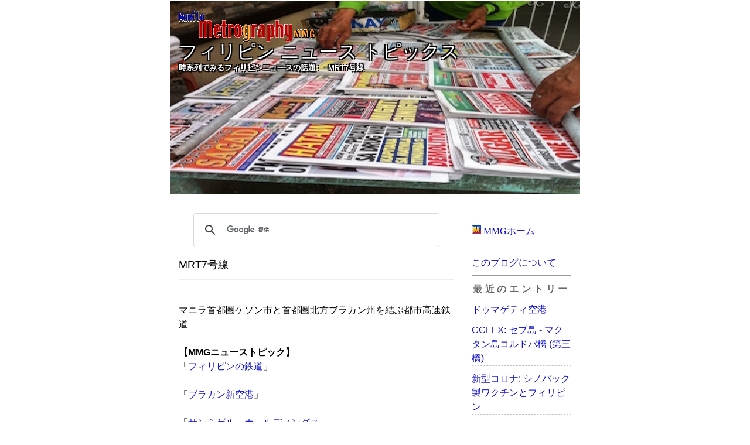

--- FILE ---
content_type: text/html
request_url: http://www.metrography.net/news_archive03/archives/2018_8_25_414.html
body_size: 57938
content:
<!DOCTYPE html PUBLIC "-//W3C//DTD XHTML 1.0 Transitional//EN" "http://www.w3.org/TR/xhtml1/DTD/xhtml1-transitional.dtd">

<html xmlns="http://www.w3.org/1999/xhtml" lang="ja" xml:lang="ja">

<head>
<!-- Google tag (gtag.js) -->
<script async src="https://www.googletagmanager.com/gtag/js?id=UA-46285472-1"></script>
<script>
  window.dataLayer = window.dataLayer || [];
  function gtag(){dataLayer.push(arguments);}
  gtag('js', new Date());

  gtag('config', 'UA-46285472-1');
</script>
<script async src="https://pagead2.googlesyndication.com/pagead/js/adsbygoogle.js"></script>
<script>
     (adsbygoogle = window.adsbygoogle || []).push({
          google_ad_client: "ca-pub-0399181726908505",
          enable_page_level_ads: true
     });
</script>

<script async src="https://fundingchoicesmessages.google.com/i/pub-0399181726908505?ers=1" nonce="bzXHNk6s9ZAQA6ChoJa1ug"></script><script nonce="bzXHNk6s9ZAQA6ChoJa1ug">(function() {function signalGooglefcPresent() {if (!window.frames['googlefcPresent']) {if (document.body) {const iframe = document.createElement('iframe'); iframe.style = 'width: 0; height: 0; border: none; z-index: -1000; left: -1000px; top: -1000px;'; iframe.style.display = 'none'; iframe.name = 'googlefcPresent'; document.body.appendChild(iframe);} else {setTimeout(signalGooglefcPresent, 0);}}}signalGooglefcPresent();})();</script>

<script>(function(){'use strict';function aa(a){var b=0;return function(){return b<a.length?{done:!1,value:a[b++]}:{done:!0}}}var ba="function"==typeof Object.defineProperties?Object.defineProperty:function(a,b,c){if(a==Array.prototype||a==Object.prototype)return a;a[b]=c.value;return a};
function ea(a){a=["object"==typeof globalThis&&globalThis,a,"object"==typeof window&&window,"object"==typeof self&&self,"object"==typeof global&&global];for(var b=0;b<a.length;++b){var c=a[b];if(c&&c.Math==Math)return c}throw Error("Cannot find global object");}var fa=ea(this);function ha(a,b){if(b)a:{var c=fa;a=a.split(".");for(var d=0;d<a.length-1;d++){var e=a[d];if(!(e in c))break a;c=c[e]}a=a[a.length-1];d=c[a];b=b(d);b!=d&&null!=b&&ba(c,a,{configurable:!0,writable:!0,value:b})}}
var ia="function"==typeof Object.create?Object.create:function(a){function b(){}b.prototype=a;return new b},l;if("function"==typeof Object.setPrototypeOf)l=Object.setPrototypeOf;else{var m;a:{var ja={a:!0},ka={};try{ka.__proto__=ja;m=ka.a;break a}catch(a){}m=!1}l=m?function(a,b){a.__proto__=b;if(a.__proto__!==b)throw new TypeError(a+" is not extensible");return a}:null}var la=l;
function n(a,b){a.prototype=ia(b.prototype);a.prototype.constructor=a;if(la)la(a,b);else for(var c in b)if("prototype"!=c)if(Object.defineProperties){var d=Object.getOwnPropertyDescriptor(b,c);d&&Object.defineProperty(a,c,d)}else a[c]=b[c];a.A=b.prototype}function ma(){for(var a=Number(this),b=[],c=a;c<arguments.length;c++)b[c-a]=arguments[c];return b}
var na="function"==typeof Object.assign?Object.assign:function(a,b){for(var c=1;c<arguments.length;c++){var d=arguments[c];if(d)for(var e in d)Object.prototype.hasOwnProperty.call(d,e)&&(a[e]=d[e])}return a};ha("Object.assign",function(a){return a||na});/*

 Copyright The Closure Library Authors.
 SPDX-License-Identifier: Apache-2.0
*/
var p=this||self;function q(a){return a};var t,u;a:{for(var oa=["CLOSURE_FLAGS"],v=p,x=0;x<oa.length;x++)if(v=v[oa[x]],null==v){u=null;break a}u=v}var pa=u&&u[610401301];t=null!=pa?pa:!1;var z,qa=p.navigator;z=qa?qa.userAgentData||null:null;function A(a){return t?z?z.brands.some(function(b){return(b=b.brand)&&-1!=b.indexOf(a)}):!1:!1}function B(a){var b;a:{if(b=p.navigator)if(b=b.userAgent)break a;b=""}return-1!=b.indexOf(a)};function C(){return t?!!z&&0<z.brands.length:!1}function D(){return C()?A("Chromium"):(B("Chrome")||B("CriOS"))&&!(C()?0:B("Edge"))||B("Silk")};var ra=C()?!1:B("Trident")||B("MSIE");!B("Android")||D();D();B("Safari")&&(D()||(C()?0:B("Coast"))||(C()?0:B("Opera"))||(C()?0:B("Edge"))||(C()?A("Microsoft Edge"):B("Edg/"))||C()&&A("Opera"));var sa={},E=null;var ta="undefined"!==typeof Uint8Array,ua=!ra&&"function"===typeof btoa;var F="function"===typeof Symbol&&"symbol"===typeof Symbol()?Symbol():void 0,G=F?function(a,b){a[F]|=b}:function(a,b){void 0!==a.g?a.g|=b:Object.defineProperties(a,{g:{value:b,configurable:!0,writable:!0,enumerable:!1}})};function va(a){var b=H(a);1!==(b&1)&&(Object.isFrozen(a)&&(a=Array.prototype.slice.call(a)),I(a,b|1))}
var H=F?function(a){return a[F]|0}:function(a){return a.g|0},J=F?function(a){return a[F]}:function(a){return a.g},I=F?function(a,b){a[F]=b}:function(a,b){void 0!==a.g?a.g=b:Object.defineProperties(a,{g:{value:b,configurable:!0,writable:!0,enumerable:!1}})};function wa(){var a=[];G(a,1);return a}function xa(a,b){I(b,(a|0)&-99)}function K(a,b){I(b,(a|34)&-73)}function L(a){a=a>>11&1023;return 0===a?536870912:a};var M={};function N(a){return null!==a&&"object"===typeof a&&!Array.isArray(a)&&a.constructor===Object}var O,ya=[];I(ya,39);O=Object.freeze(ya);var P;function Q(a,b){P=b;a=new a(b);P=void 0;return a}
function R(a,b,c){null==a&&(a=P);P=void 0;if(null==a){var d=96;c?(a=[c],d|=512):a=[];b&&(d=d&-2095105|(b&1023)<<11)}else{if(!Array.isArray(a))throw Error();d=H(a);if(d&64)return a;d|=64;if(c&&(d|=512,c!==a[0]))throw Error();a:{c=a;var e=c.length;if(e){var f=e-1,g=c[f];if(N(g)){d|=256;b=(d>>9&1)-1;e=f-b;1024<=e&&(za(c,b,g),e=1023);d=d&-2095105|(e&1023)<<11;break a}}b&&(g=(d>>9&1)-1,b=Math.max(b,e-g),1024<b&&(za(c,g,{}),d|=256,b=1023),d=d&-2095105|(b&1023)<<11)}}I(a,d);return a}
function za(a,b,c){for(var d=1023+b,e=a.length,f=d;f<e;f++){var g=a[f];null!=g&&g!==c&&(c[f-b]=g)}a.length=d+1;a[d]=c};function Aa(a){switch(typeof a){case "number":return isFinite(a)?a:String(a);case "boolean":return a?1:0;case "object":if(a&&!Array.isArray(a)&&ta&&null!=a&&a instanceof Uint8Array){if(ua){for(var b="",c=0,d=a.length-10240;c<d;)b+=String.fromCharCode.apply(null,a.subarray(c,c+=10240));b+=String.fromCharCode.apply(null,c?a.subarray(c):a);a=btoa(b)}else{void 0===b&&(b=0);if(!E){E={};c="ABCDEFGHIJKLMNOPQRSTUVWXYZabcdefghijklmnopqrstuvwxyz0123456789".split("");d=["+/=","+/","-_=","-_.","-_"];for(var e=
0;5>e;e++){var f=c.concat(d[e].split(""));sa[e]=f;for(var g=0;g<f.length;g++){var h=f[g];void 0===E[h]&&(E[h]=g)}}}b=sa[b];c=Array(Math.floor(a.length/3));d=b[64]||"";for(e=f=0;f<a.length-2;f+=3){var k=a[f],w=a[f+1];h=a[f+2];g=b[k>>2];k=b[(k&3)<<4|w>>4];w=b[(w&15)<<2|h>>6];h=b[h&63];c[e++]=g+k+w+h}g=0;h=d;switch(a.length-f){case 2:g=a[f+1],h=b[(g&15)<<2]||d;case 1:a=a[f],c[e]=b[a>>2]+b[(a&3)<<4|g>>4]+h+d}a=c.join("")}return a}}return a};function Ba(a,b,c){a=Array.prototype.slice.call(a);var d=a.length,e=b&256?a[d-1]:void 0;d+=e?-1:0;for(b=b&512?1:0;b<d;b++)a[b]=c(a[b]);if(e){b=a[b]={};for(var f in e)Object.prototype.hasOwnProperty.call(e,f)&&(b[f]=c(e[f]))}return a}function Da(a,b,c,d,e,f){if(null!=a){if(Array.isArray(a))a=e&&0==a.length&&H(a)&1?void 0:f&&H(a)&2?a:Ea(a,b,c,void 0!==d,e,f);else if(N(a)){var g={},h;for(h in a)Object.prototype.hasOwnProperty.call(a,h)&&(g[h]=Da(a[h],b,c,d,e,f));a=g}else a=b(a,d);return a}}
function Ea(a,b,c,d,e,f){var g=d||c?H(a):0;d=d?!!(g&32):void 0;a=Array.prototype.slice.call(a);for(var h=0;h<a.length;h++)a[h]=Da(a[h],b,c,d,e,f);c&&c(g,a);return a}function Fa(a){return a.s===M?a.toJSON():Aa(a)};function Ga(a,b,c){c=void 0===c?K:c;if(null!=a){if(ta&&a instanceof Uint8Array)return b?a:new Uint8Array(a);if(Array.isArray(a)){var d=H(a);if(d&2)return a;if(b&&!(d&64)&&(d&32||0===d))return I(a,d|34),a;a=Ea(a,Ga,d&4?K:c,!0,!1,!0);b=H(a);b&4&&b&2&&Object.freeze(a);return a}a.s===M&&(b=a.h,c=J(b),a=c&2?a:Q(a.constructor,Ha(b,c,!0)));return a}}function Ha(a,b,c){var d=c||b&2?K:xa,e=!!(b&32);a=Ba(a,b,function(f){return Ga(f,e,d)});G(a,32|(c?2:0));return a};function Ia(a,b){a=a.h;return Ja(a,J(a),b)}function Ja(a,b,c,d){if(-1===c)return null;if(c>=L(b)){if(b&256)return a[a.length-1][c]}else{var e=a.length;if(d&&b&256&&(d=a[e-1][c],null!=d))return d;b=c+((b>>9&1)-1);if(b<e)return a[b]}}function Ka(a,b,c,d,e){var f=L(b);if(c>=f||e){e=b;if(b&256)f=a[a.length-1];else{if(null==d)return;f=a[f+((b>>9&1)-1)]={};e|=256}f[c]=d;e&=-1025;e!==b&&I(a,e)}else a[c+((b>>9&1)-1)]=d,b&256&&(d=a[a.length-1],c in d&&delete d[c]),b&1024&&I(a,b&-1025)}
function La(a,b){var c=Ma;var d=void 0===d?!1:d;var e=a.h;var f=J(e),g=Ja(e,f,b,d);var h=!1;if(null==g||"object"!==typeof g||(h=Array.isArray(g))||g.s!==M)if(h){var k=h=H(g);0===k&&(k|=f&32);k|=f&2;k!==h&&I(g,k);c=new c(g)}else c=void 0;else c=g;c!==g&&null!=c&&Ka(e,f,b,c,d);e=c;if(null==e)return e;a=a.h;f=J(a);f&2||(g=e,c=g.h,h=J(c),g=h&2?Q(g.constructor,Ha(c,h,!1)):g,g!==e&&(e=g,Ka(a,f,b,e,d)));return e}function Na(a,b){a=Ia(a,b);return null==a||"string"===typeof a?a:void 0}
function Oa(a,b){a=Ia(a,b);return null!=a?a:0}function S(a,b){a=Na(a,b);return null!=a?a:""};function T(a,b,c){this.h=R(a,b,c)}T.prototype.toJSON=function(){var a=Ea(this.h,Fa,void 0,void 0,!1,!1);return Pa(this,a,!0)};T.prototype.s=M;T.prototype.toString=function(){return Pa(this,this.h,!1).toString()};
function Pa(a,b,c){var d=a.constructor.v,e=L(J(c?a.h:b)),f=!1;if(d){if(!c){b=Array.prototype.slice.call(b);var g;if(b.length&&N(g=b[b.length-1]))for(f=0;f<d.length;f++)if(d[f]>=e){Object.assign(b[b.length-1]={},g);break}f=!0}e=b;c=!c;g=J(a.h);a=L(g);g=(g>>9&1)-1;for(var h,k,w=0;w<d.length;w++)if(k=d[w],k<a){k+=g;var r=e[k];null==r?e[k]=c?O:wa():c&&r!==O&&va(r)}else h||(r=void 0,e.length&&N(r=e[e.length-1])?h=r:e.push(h={})),r=h[k],null==h[k]?h[k]=c?O:wa():c&&r!==O&&va(r)}d=b.length;if(!d)return b;
var Ca;if(N(h=b[d-1])){a:{var y=h;e={};c=!1;for(var ca in y)Object.prototype.hasOwnProperty.call(y,ca)&&(a=y[ca],Array.isArray(a)&&a!=a&&(c=!0),null!=a?e[ca]=a:c=!0);if(c){for(var rb in e){y=e;break a}y=null}}y!=h&&(Ca=!0);d--}for(;0<d;d--){h=b[d-1];if(null!=h)break;var cb=!0}if(!Ca&&!cb)return b;var da;f?da=b:da=Array.prototype.slice.call(b,0,d);b=da;f&&(b.length=d);y&&b.push(y);return b};function Qa(a){return function(b){if(null==b||""==b)b=new a;else{b=JSON.parse(b);if(!Array.isArray(b))throw Error(void 0);G(b,32);b=Q(a,b)}return b}};function Ra(a){this.h=R(a)}n(Ra,T);var Sa=Qa(Ra);var U;function V(a){this.g=a}V.prototype.toString=function(){return this.g+""};var Ta={};function Ua(){return Math.floor(2147483648*Math.random()).toString(36)+Math.abs(Math.floor(2147483648*Math.random())^Date.now()).toString(36)};function Va(a,b){b=String(b);"application/xhtml+xml"===a.contentType&&(b=b.toLowerCase());return a.createElement(b)}function Wa(a){this.g=a||p.document||document}Wa.prototype.appendChild=function(a,b){a.appendChild(b)};/*

 SPDX-License-Identifier: Apache-2.0
*/
function Xa(a,b){a.src=b instanceof V&&b.constructor===V?b.g:"type_error:TrustedResourceUrl";var c,d;(c=(b=null==(d=(c=(a.ownerDocument&&a.ownerDocument.defaultView||window).document).querySelector)?void 0:d.call(c,"script[nonce]"))?b.nonce||b.getAttribute("nonce")||"":"")&&a.setAttribute("nonce",c)};function Ya(a){a=void 0===a?document:a;return a.createElement("script")};function Za(a,b,c,d,e,f){try{var g=a.g,h=Ya(g);h.async=!0;Xa(h,b);g.head.appendChild(h);h.addEventListener("load",function(){e();d&&g.head.removeChild(h)});h.addEventListener("error",function(){0<c?Za(a,b,c-1,d,e,f):(d&&g.head.removeChild(h),f())})}catch(k){f()}};var $a=p.atob("aHR0cHM6Ly93d3cuZ3N0YXRpYy5jb20vaW1hZ2VzL2ljb25zL21hdGVyaWFsL3N5c3RlbS8xeC93YXJuaW5nX2FtYmVyXzI0ZHAucG5n"),ab=p.atob("WW91IGFyZSBzZWVpbmcgdGhpcyBtZXNzYWdlIGJlY2F1c2UgYWQgb3Igc2NyaXB0IGJsb2NraW5nIHNvZnR3YXJlIGlzIGludGVyZmVyaW5nIHdpdGggdGhpcyBwYWdlLg=="),bb=p.atob("RGlzYWJsZSBhbnkgYWQgb3Igc2NyaXB0IGJsb2NraW5nIHNvZnR3YXJlLCB0aGVuIHJlbG9hZCB0aGlzIHBhZ2Uu");function db(a,b,c){this.i=a;this.l=new Wa(this.i);this.g=null;this.j=[];this.m=!1;this.u=b;this.o=c}
function eb(a){if(a.i.body&&!a.m){var b=function(){fb(a);p.setTimeout(function(){return gb(a,3)},50)};Za(a.l,a.u,2,!0,function(){p[a.o]||b()},b);a.m=!0}}
function fb(a){for(var b=W(1,5),c=0;c<b;c++){var d=X(a);a.i.body.appendChild(d);a.j.push(d)}b=X(a);b.style.bottom="0";b.style.left="0";b.style.position="fixed";b.style.width=W(100,110).toString()+"%";b.style.zIndex=W(2147483544,2147483644).toString();b.style["background-color"]=hb(249,259,242,252,219,229);b.style["box-shadow"]="0 0 12px #888";b.style.color=hb(0,10,0,10,0,10);b.style.display="flex";b.style["justify-content"]="center";b.style["font-family"]="Roboto, Arial";c=X(a);c.style.width=W(80,
85).toString()+"%";c.style.maxWidth=W(750,775).toString()+"px";c.style.margin="24px";c.style.display="flex";c.style["align-items"]="flex-start";c.style["justify-content"]="center";d=Va(a.l.g,"IMG");d.className=Ua();d.src=$a;d.alt="Warning icon";d.style.height="24px";d.style.width="24px";d.style["padding-right"]="16px";var e=X(a),f=X(a);f.style["font-weight"]="bold";f.textContent=ab;var g=X(a);g.textContent=bb;Y(a,e,f);Y(a,e,g);Y(a,c,d);Y(a,c,e);Y(a,b,c);a.g=b;a.i.body.appendChild(a.g);b=W(1,5);for(c=
0;c<b;c++)d=X(a),a.i.body.appendChild(d),a.j.push(d)}function Y(a,b,c){for(var d=W(1,5),e=0;e<d;e++){var f=X(a);b.appendChild(f)}b.appendChild(c);c=W(1,5);for(d=0;d<c;d++)e=X(a),b.appendChild(e)}function W(a,b){return Math.floor(a+Math.random()*(b-a))}function hb(a,b,c,d,e,f){return"rgb("+W(Math.max(a,0),Math.min(b,255)).toString()+","+W(Math.max(c,0),Math.min(d,255)).toString()+","+W(Math.max(e,0),Math.min(f,255)).toString()+")"}function X(a){a=Va(a.l.g,"DIV");a.className=Ua();return a}
function gb(a,b){0>=b||null!=a.g&&0!=a.g.offsetHeight&&0!=a.g.offsetWidth||(ib(a),fb(a),p.setTimeout(function(){return gb(a,b-1)},50))}
function ib(a){var b=a.j;var c="undefined"!=typeof Symbol&&Symbol.iterator&&b[Symbol.iterator];if(c)b=c.call(b);else if("number"==typeof b.length)b={next:aa(b)};else throw Error(String(b)+" is not an iterable or ArrayLike");for(c=b.next();!c.done;c=b.next())(c=c.value)&&c.parentNode&&c.parentNode.removeChild(c);a.j=[];(b=a.g)&&b.parentNode&&b.parentNode.removeChild(b);a.g=null};function jb(a,b,c,d,e){function f(k){document.body?g(document.body):0<k?p.setTimeout(function(){f(k-1)},e):b()}function g(k){k.appendChild(h);p.setTimeout(function(){h?(0!==h.offsetHeight&&0!==h.offsetWidth?b():a(),h.parentNode&&h.parentNode.removeChild(h)):a()},d)}var h=kb(c);f(3)}function kb(a){var b=document.createElement("div");b.className=a;b.style.width="1px";b.style.height="1px";b.style.position="absolute";b.style.left="-10000px";b.style.top="-10000px";b.style.zIndex="-10000";return b};function Ma(a){this.h=R(a)}n(Ma,T);function lb(a){this.h=R(a)}n(lb,T);var mb=Qa(lb);function nb(a){a=Na(a,4)||"";if(void 0===U){var b=null;var c=p.trustedTypes;if(c&&c.createPolicy){try{b=c.createPolicy("goog#html",{createHTML:q,createScript:q,createScriptURL:q})}catch(d){p.console&&p.console.error(d.message)}U=b}else U=b}a=(b=U)?b.createScriptURL(a):a;return new V(a,Ta)};function ob(a,b){this.m=a;this.o=new Wa(a.document);this.g=b;this.j=S(this.g,1);this.u=nb(La(this.g,2));this.i=!1;b=nb(La(this.g,13));this.l=new db(a.document,b,S(this.g,12))}ob.prototype.start=function(){pb(this)};
function pb(a){qb(a);Za(a.o,a.u,3,!1,function(){a:{var b=a.j;var c=p.btoa(b);if(c=p[c]){try{var d=Sa(p.atob(c))}catch(e){b=!1;break a}b=b===Na(d,1)}else b=!1}b?Z(a,S(a.g,14)):(Z(a,S(a.g,8)),eb(a.l))},function(){jb(function(){Z(a,S(a.g,7));eb(a.l)},function(){return Z(a,S(a.g,6))},S(a.g,9),Oa(a.g,10),Oa(a.g,11))})}function Z(a,b){a.i||(a.i=!0,a=new a.m.XMLHttpRequest,a.open("GET",b,!0),a.send())}function qb(a){var b=p.btoa(a.j);a.m[b]&&Z(a,S(a.g,5))};(function(a,b){p[a]=function(){var c=ma.apply(0,arguments);p[a]=function(){};b.apply(null,c)}})("__h82AlnkH6D91__",function(a){"function"===typeof window.atob&&(new ob(window,mb(window.atob(a)))).start()});}).call(this);

window.__h82AlnkH6D91__("[base64]/[base64]/[base64]/[base64]");</script>

<meta name="viewport" content="width=device-width, initial-scale=1">
<meta name="format-detection" content="telephone=no">
<link media="only screen and (max-device-width:480px)" href="http://www.metrography.net/news_archive02/archives/smart.css" type="text/css" rel="stylesheet" />
<link media="screen and (min-device-width:481px)" href="http://www.metrography.net/news_archive02/archives/styles-main.css" type="text/css" rel="stylesheet" />
<!--[if IE]>
<link href="styles-main.css" type="text/css" rel="stylesheet" />
<![endif]-->

<link rel="shortcut icon" href="http://www.metrography.net/Images/MMG_favicon.GIF" type="image/gif">
<meta http-equiv="Content-Type" content="text/html; charset=Shift_JIS" />
<title>フィリピン ニュース トピックス MRT7号線</title>


<link rel="alternate" type="application/rss+xml" title="RSS 1.0" href="http://www.metrography.net/news_archive03/index.rdf" />
<div id="fb-root"></div>
<script>(function(d, s, id) {
  var js, fjs = d.getElementsByTagName(s)[0];
  if (d.getElementById(id)) return;
  js = d.createElement(s); js.id = id;
  js.src = "//connect.facebook.net/en_US/sdk.js#xfbml=1&version=v2.8";
  fjs.parentNode.insertBefore(js, fjs);
}(document, 'script', 'facebook-jssdk'));</script>
</head>

<body>



<!--ヘッダリスト部分-->
<div id="container">
<div id="banner">
<a href="http://www.metrography.net/"><img src="http://metrography.net/title_beta.gif" border="0"></a>
<br>
<h1>フィリピン ニュース トピックス</h1>
<h2>時系列でみるフィリピンニュースの話題:　 MRT7号線</h2>
</div>

<div id="center">
<div class="content">


<div>
<script>
  (function() {
    var cx = '004021924931820411246:6qhjq7gkxjs';
    var gcse = document.createElement('script');
    gcse.type = 'text/javascript';
    gcse.async = true;
    gcse.src = 'https://cse.google.com/cse.js?cx=' + cx;
    var s = document.getElementsByTagName('script')[0];
    s.parentNode.insertBefore(gcse, s);
  })();
</script>
<gcse:search></gcse:search>
</div>
<!--メイン部分-->
<!-- <h2>2018年8月25日</h2> -->
<h3 id="000414">MRT7号線</h3>
<hr>

<p><!--<br />.................................................<br />【MMGニューストピック】<br />「<a href="http://www.metrography.net/news_archive03/archives/2018_8_25_414.html" target="_blank">MRT7号線</a>」<br /><br />--><br />マニラ首都圏ケソン市と首都圏北方ブラカン州を結ぶ都市高速鉄道<br /><br /><strong>【MMGニューストピック】</strong><br />「<a href="http://www.metrography.net/news_archive02/archives/2019_9_9_435.html" target="_blank">フィリピンの鉄道</a>」 <br /><br />「<a href="http://www.metrography.net/news_archive03/archives/2018_9_3_224.html" target="_blank">ブラカン新空港</a>」<br /><br />「<a href="http://www.metrography.net/news_archive02/archives/2019_5_10_57.html" target="_blank">サンミゲル・ホールディングス</a>」<br /><hr><br /><strong>【ニュース見出し】</strong><br /><br /><a href="https://www.nna.jp/news/2804953" target="_blank">MRT7号線は27年までに部分開業、運輸省</a><br /><font color=045A0F>(NNA ASIA)</font> 2025/06/16<br /><hr><br />要訳: MRT7と3路線乗り入れの共通駅の運用開始は2027年までになる見込み: ディソン交通相<br /><a href="https://www.manila-shimbun.com/ja/category/english/news288697.html" target="_blank">MRT-7, common station operational by 2027: Dizon</a><br /><font color=045A0F>(まにら新聞)</font> 2025/06/04<br /><hr><br /><a href="https://www.nna.jp/news/2796047" target="_blank">共通駅建設の受注企業、契約解除に反発</a><br /><font color=045A0F>(NNA ASIA)</font> 2025/05/22<br />.................................................<br />【参考リンク】<br /><a href="https://bf-bcc.com/" target="_blank">BF Corporation</a><br /><br /><a href="https://www.fdsc.asia/" target="_blank">Foresight Development and Surveying Company</a><br /><hr><br /><a href="https://www.manila-shimbun.com/ja/category/economy/news287807.html" target="_blank">高架鉄道共通駅事業　運輸省が契約破棄</a><br /><font color=045A0F>(まにら新聞)</font> 2025/05/19<br />.................................................<br />【MMGニューストピック】<br />「<a href="http://www.metrography.net/news_archive03/archives/2019_8_16_172.html" target="_blank">LRT1号線</a>」<br /><br />「<a href="http://www.metrography.net/news_archive03/archives/2019_8_16_147.html" target="_blank">MRT3号線</a>」<br /><hr><br /><a href="https://www.nna.jp/news/2785954" target="_blank">MRT7号線、韓国鉄道公社と運営保守契約</a><br /><font color=045A0F>(NNA ASIA)</font> 2025/04/24<br />.................................................<br />【参考リンク】<br /><a href="https://info.korail.com/infojpn/index.do" target="_blank">韓国鉄道公社</a><br /><hr><br />要訳: MRT7は本年中にテスト走行、全面開業は2026年になる見込み: サンミゲルコープ<br /><a href="https://www.abs-cbn.com/news/business/2025/4/22/mrt-7-trains-to-be-tested-and-running-this-year-full-ops-eyed-in-2026-smc-chief-1723" target="_blank">MRT-7 trains to be tested and running this year, full ops eyed in 2026: SMC chief</a><br /><font color=045A0F>(ABS-CBN News)</font> 2025/04/22<br /><hr><br />要訳: 建設現場で倒壊したのはMRT7号線の橋脚ではなく足場: サンミゲルコープ<br /><a href="https://newsinfo.inquirer.net/2053402/smc-on-collapsed-scaffolding#" target="_blank">SMC: Scaffolding, not MRT-7 post collapsed in construction site</a><br /><font color=045A0F>(INQUIRER.NET)</font> 2025/04/16<br /><hr><br />要訳: 建設中のMRT7のコンクリート柱が崩壊　ヘレラ下院議員が議会調査を下院に提出<br /><a href="https://www.gmanetwork.com/news/topstories/nation/942803/house-inquiry-on-collapsed-mrt-7-post-eyed/story/" target="_blank">House inquiry on collapsed MRT-7 post eyed</a><br /><font color=045A0F>(GMA News)</font> 2025/04/15<br /><hr><br />要訳: 交通省とブラカン州のサン・ホセ・デル・モンテ地方政府は微調整後、MRT7事業における駅の設置場所で合意<br /><a href="https://pia.gov.ph/dotr-san-jose-del-monte-lgu-agree-on-new-location-for-mrt-7-station/" target="_blank">DOTr, San Jose Del Monte LGU agree on new location for MRT-7 station</a><br /><font color=045A0F>(PIA.gov.ph)</font> 2025/03/28<br />.................................................<br />【MMGニューストピック】<br />「<a href="http://www.metrography.net/news_archive04/archives/2021_3_17_113.html" target="_blank">ブラカン州 (Bulacan)</a>」<br /><hr><br />要訳: MRT-7の工事により3月15日から16日にかけてコモンウェルス・アベニューの一部通行止め<br /><a href="https://newsinfo.inquirer.net/2042634/portion-of-commonwealth-ave-to-be-closed-on-march-15-16#" target="_blank">Portion of Commonwealth Ave. to be closed on March 15-16</a><br /><font color=045A0F>(INQUIRER.NET)</font> 2025/03/10<br />.................................................<br />【MMGニューストピック】<br />「<a href="http://www.metrography.net/news_archive04/archives/2020_8_12_41.html" target="_blank">フィリピンの交通</a>」<br /><br />「<a href="http://www.metrography.net/news_archive04/archives/2021_1_24_88.html" target="_blank">ケソン市 (Quezon)</a>」<br /><hr><br /><a href="https://www.nna.jp/news/2719905" target="_blank">巨大交通ターミナルを整備ケソン市、鉄道駅と接続性向上</a><br /><font color=045A0F>(NNA ASIA)</font> 2024/10/24<br />.................................................<br />【MMGニューストピック】<br />「<a href="http://www.metrography.net/news_archive03/archives/2019_8_16_603.html" target="_blank">GSIS 公務員保険機関</a>」<br /><br />「<a href="http://www.metrography.net/news_archive02/archives/2019_9_25_688.html" target="_blank">フィリピンのバス交通</a>」<br /><br />「<a href="http://www.metrography.net/news_archive04/archives/2021_1_24_88.html" target="_blank">ケソン市 (Quezon)</a>」<br /><hr><br /><a href="https://www.nna.jp/news/2703961" target="_blank">韓国鉄道公社、フィリピンで鉄道事業推進</a><br /><font color=045A0F>(NNA ASIA)</font> 2024/09/11<br />.................................................<br />【MMGニューストピック】<br />「<a href="http://www.metrography.net/news_archive02/archives/2019_10_1_729.html" target="_blank">韓国とフィリピン</a>」<br /><hr><br /><a href="https://www.nna.jp/news/2702791" target="_blank">メラルコ、電柱撤去で鉄道開発を支援</a><br /><font color=045A0F>(NNA ASIA)</font> 2024/09/09<br />.................................................<br />【MMGニューストピック】<br />「<a href="http://www.metrography.net/news_archive02/archives/2019_4_30_645.html" target="_blank">MERALCO　メラルコ </a>」<br /><hr><br />要訳: MRT7の部分開業は2025年後半: 交通省<br /><a href="https://newsinfo.inquirer.net/1977616/dotr-says-mrt-7-to-begin-partial-operations-by-late-2025" target="_blank">DOTr says MRT-7 to begin partial operations by late 2025</a><br /><font color=045A0F>(INQUIRER.NET)</font> 2024/08/28<br /><hr><br /><a href="https://www.nna.jp/news/2698879" target="_blank">MRT7号線、全線開通28年に遅れ</a><br /><font color=045A0F>(NNA ASIA)</font> 2024/08/29<br /><hr><br />要訳: MRT7のサン・ホセ・デルモンテ駅は再設計の可能性　渋滞回避のため移転はしない: 交通省<br /><a href="https://bilyonaryo.com/2024/08/23/dotr-san-jose-del-monte-mrt-7-station-may-be-redesigned-not-relocated-to-avoid-traffic-issues/infrastructure/" target="_blank">DOTr: San Jose del Monte MRT-7 station may be redesigned, not relocated to avoid traffic issues</a><br /><font color=045A0F>(Bilyonaryo)</font> 2024/08/23<br /><hr><br />要訳: MRT7号線建設の進捗状況は70%: 交通省<br /><a href="https://www.gmanetwork.com/news/money/economy/907847/mrt-7-hits-nearly-70-progress-rate-dotr/story/?just_in" target="_blank">MRT-7 hits nearly 70% progress rate &#8212; DOTr</a><br /><font color=045A0F>(GMA News)</font> 2024/05/24<br /><hr><br />要訳: ブラカン州サン・ホセ・デルモンテ市はMRT7のルート変更を求める<br /><a href="https://www.gmanetwork.com/news/money/economy/907664/san-jose-del-monte-lgu-seeks-mrt-7-route-realignment/story/" target="_blank">San Jose del Monte LGU seeks MRT-7 route realignment</a><br /><font color=045A0F>(GMA News)</font> 2024/05/22<br />.................................................<br />【MMGニューストピック】<br />「<a href="http://www.metrography.net/news_archive04/archives/2021_3_17_113.html" target="_blank">ブラカン州 (Bulacan)</a>」<br /><hr><br /><a href="https://www.nna.jp/news/2660190" target="_blank">MRT7号線、ブラカン州除き先行開通へ</a><br /><font color=045A0F>(NNA ASIA)</font> 2024/05/21<br /><hr><br /><a href="https://www.manila-shimbun.com/category/economy/news276996.html" target="_blank">土地収用問題で開業さらに遅延</a><br /><font color=045A0F>(まにら新聞)</font> 2024/05/21<br /><hr><br /><a href="https://www.manila-shimbun.com/category/economy/news276273.html" target="_blank">サンミゲルのアン社長韓国企業の貢献に言及</a><br /><font color=045A0F>(まにら新聞)</font> 2024/04/08<br />.................................................<br />【MMGニューストピック】<br />「<a href="http://www.metrography.net/news_archive02/archives/2019_5_10_687.html" target="_blank">サンミゲル・ホールディングス</a>」<br /><br />「<a href="http://www.metrography.net/news_archive02/archives/2019_7_2_1066.html" target="_blank">在フィリピンの諸外国の大使館・大使、それに準ずる機関</a>」<br /><br />「<a href="http://www.metrography.net/news_archive02/archives/2019_10_1_729.html" target="_blank">韓国とフィリピン</a>」<br /><hr><br />要訳: MRT-7工事の進捗状況63%: 交通省<br /><a href="https://www.pna.gov.ph/articles/1213206" target="_blank">MRT-7 63% complete, operational by 2025 &#8211; DOTr</a><br /><font color=045A0F>(PNA.gov.ph)</font> 2023/11/07<br /><hr><br /><a href="https://www.nna.jp/news/2585173" target="_blank">鉄道統合駅巡る紛争、パサイ地裁に解決命令</a><br /><font color=045A0F>(NNA ASIA)</font> 2023/10/31<br />.................................................<br />【MMGニューストピック】<br />「<a href="http://www.metrography.net/news_archive04/archives/2020_7_25_35.html" target="_blank">フィリピンの司法機関</a>」<br /><br />「<a href="http://www.metrography.net/news_archive03/archives/2019_8_16_89.html" target="_blank">マニラ地下鉄計画</a>」<br /><hr><br />要訳: サンミゲルコープはMRT7の操作員候補生74名のカリキュラムを完了<br /><a href="https://www.philstar.com/business/2023/10/21/2305300/smc-completes-cadetship-program-mrt-7" target="_blank">SMC completes cadetship program for MRT-7</a><br /><font color=045A0F>(philstar)</font> 2023/10/19<br /><hr><br />要訳: サンミゲルはMRT7の2025年開通目指し、工業系大学卒業の115名に職業訓練<br /><a href="https://manilastandard.net/business/transport-tourism/314362885/smc-taps-students-as-trainees-for-mrt-7.html" target="_blank">SMC taps students as trainees for MRT-7</a><br /><font color=045A0F>(manilastandard.net)</font> 2023/08/22<br />.................................................<br />【MMGニューストピック】<br />「<a href="http://www.metrography.net/news_archive02/archives/2019_5_10_687.html" target="_blank">サンミゲル・ホールディングス</a>」<br /><br />「<a href="http://www.metrography.net/news_archive02/archives/2019_11_28_694.html" target="_blank">フィリピン: 職業能力の改善事業</a>」<br /><hr><br />要訳: サンミゲルコープはMRT7の資金1000億ペソ調達<br /><a href="https://www.bworldonline.com/corporate/2023/06/28/531148/san-miguel-secures-p100-b-loan-for-mrt-7-project/" target="_blank">San Miguel secures P100-B loan for MRT-7 project</a><br /><font color=045A0F>(BusinessWorld)</font> 2023/06/28<br />.................................................<br />【MMGニューストピック】<br />「<a href="http://www.metrography.net/news_archive02/archives/2019_5_10_687.html" target="_blank">サンミゲル・ホールディングス</a>」<br /><hr><br />要訳: 6月30日ケソン市の一部で計画停電　MRT7建設工事のため施設移転工事: メラルコ<br /><a href="https://newsinfo.inquirer.net/1793686/power-interruption-to-hit-parts-of-quezon-city-on-june-30-says-meralco" target="_blank">Power interruption to hit parts of Quezon City on June 30, says Meralco</a><br /><font color=045A0F>(INQUIRER.NET)</font> 2023/06/27<br />.................................................<br />【MMGニューストピック】<br />「<a href="http://www.metrography.net/news_archive02/archives/2019_4_30_645.html" target="_blank">MERALCO　メラルコ </a>」<br /><br />「<a href="http://www.metrography.net/news_archive04/archives/2021_1_24_88.html" target="_blank">ケソン市 (Quezon)</a>」<br /><hr><br /><a href="https://www.nna.jp/news/2508218" target="_blank">MRT7号線、折り返し設備の工事開始</a><br /><font color=045A0F>(NNA ASIA)</font> 2023/04/17<br /><hr><br />要訳: MRT7完工まであと少し<br /><a href="https://www.philstar.com/business/2023/04/15/2258947/" target="_blank">MRT-7 line inches closer to completion</a><br /><font color=045A0F>(philstar)</font> 2023/04/15<br /><hr><br /><a href="https://www.nna.jp/news/2471407" target="_blank">MRT7号線、25年6月までに全面開通</a><br /><font color=045A0F>(NNA ASIA)</font> 2023/01/26<br /><hr><br /><a href="https://www.manila-shimbun.com/category/economy/news268947.html" target="_blank">MRT7号線の部分開業見送り</a><br /><font color=045A0F>(まにら新聞)</font> 2023/01/26<br /><hr><br /><a href="https://www.nna.jp/news/show/2351855" target="_blank">首都圏4路線の共通駅、月内完成へ</a><br /><font color=045A0F>(NNA ASIA)</font> 2022/06/20<br /><hr><br /><a href="https://ashu-aseanstatistics.com/news/107846-45440518810" target="_blank">フィリピン：財閥サンミゲル、首都鉄道7号線の車両基地着工</a><br /><font color=045A0F>(亜州ビジネス)</font> 2022/06/01<br />.................................................<br />【MMGニューストピック】<br />「<a href="http://www.metrography.net/news_archive02/archives/2019_5_10_687.html" target="_blank">サンミゲル・ホールディングス</a>」<br /><hr><br /><a href="https://www.nna.jp/news/show/2339192" target="_blank">MRT7号線の開業、23年にずれ込み</a><br /><font color=045A0F>(NNA ASIA)</font> 2022/05/24<br /><hr><br /><a href="https://www.nna.jp/news/show/2307508" target="_blank">首都圏の4路線共通駅、月内に完成</a><br /><font color=045A0F>(NNA ASIA)</font> 2022/02/08<br /><hr><br />要訳: MRT7沿線の土地利用問題と食料安全保障で緊張高まる<br /><a href="https://www.philstar.com/nation/2022/02/10/2159871/along-path-mrt-7-tension-over-land-use-and-food-security" target="_blank">Along the path of MRT-7, tension over land use and food security</a><br /><font color=045A0F>(Philstar)</font> 2022/02/11<br /><hr><br /><a href="https://www.nna.jp/news/show/2277590" target="_blank">MRT7号線、22年末開業へ進展</a><br /><font color=045A0F>(NNA ASIA)</font> 2021/12/20<br /><hr><br />要訳: ドゥテルテ大統領は納入されたMRT7の車輌除幕式に参加<br /><a href="https://www.manila-shimbun.com/category/english/news260997.html" target="_blank">Duterte leads unveiling of MRT-7 train sets</a>  <br /><font color=045A0F>(まにら新聞)</font> 2021/12/17<br /><hr><br /><a href="https://www.manila-shimbun.com/category/economy/news260111.html" target="_blank">MRT7来年完工へ乗客目標達成は困難  </a><br /><font color=045A0F>(まにら新聞)</font> 2021/10/27<br /><hr><br /><a href="https://www.nna.jp/news/show/2237986" target="_blank">MRT7号線、最初の車両納入</a><br /><font color=045A0F>(NNA ASIA)</font> 2021/09/14<br /><hr><br /><a href="http://www.manila-shimbun.com/category/society/news259241.html" target="_blank">MRT7号線の新車両が来週到着　現代ロテム社製を試運転に投入  </a><br /><font color=045A0F>(まにら新聞)</font> 2021/09/04<br />.................................................<br />【参考リンク】<br /><a href="https://www.hyundai-rotem.co.kr" target="_blank">Hyundai Rotem</a><br /><hr><br /><a href="https://www.nna.jp/news/show/2216671" target="_blank">MRT7号線、60%超の工事完成</a><br /><font color=045A0F>(NNA ASIA)</font> 2021/07/23<br /><hr><br /><a href="http://www.manila-shimbun.com/category/economy/news256239.html" target="_blank">MRT7全線開通来年12月の見通し</a>  <br /><font color=045A0F>(まにら新聞)</font> 2021/02/23<br /><hr><br /><a href="https://www.nna.jp/news/show/2150205" target="_blank">MRT7号線、年内に一部開通へ</a><br /><font color=045A0F>(NNA ASIA)</font> 2021/02/08<br /><hr><br /><a href="https://www.nna.jp/news/show/2141981" target="_blank">MRT7号線が6割完成、年内完工へ</a><br /><font color=045A0F>(NNA ASIA)</font> 2021/01/19<br /><hr><br /><a href="https://www.nna.jp/news/show/2130685" target="_blank">サンミゲル、MRT7号線事業に追加投資</a><br /><font color=045A0F>(NNA ASIA)</font> 2020/12/16<br />.................................................<br />【MMGニューストピック】<br />「<a href="http://www.metrography.net/news_archive02/archives/2019_5_10_57.html" target="_blank">サンミゲル・ホールディングス</a>」<br /><hr><br /><a href="http://www.manila-shimbun.com/category/economy/news253858.html" target="_blank">サンミゲルが優先株発行</a>  <br /><font color=045A0F>(まにら新聞)</font> 2020/10/03<br />.................................................<br />【MMGニューストピック】<br />「<a href="http://www.metrography.net/news_archive02/archives/2019_5_10_57.html" target="_blank">サンミゲル・ホールディングス</a>」<br /><hr><br /><a href="https://www.nna.jp/news/show/2079516" target="_blank">LRT2号線延伸とMRT7号線、来年開通</a><br /><font color=045A0F>(NNA ASIA)</font> 2020/08/11<br /><hr><br /><a href="https://www.nna.jp/news/show/2060350" target="_blank">MRT7号線は52%完成、来年一部開通へ</a><br /><font color=045A0F>(NNA ASIA)</font> 2020/06/24<br /><hr><br /><a href="http://www.manila-shimbun.com/category/economy/news251270.html" target="_blank">MRT7号線建設工事が再開　労働者選別や新就労基準を導入</a>  <br /><font color=045A0F>(まにら新聞)</font> 2020/05/09<br />.................................................<br />【MMGニューストピック】<br />「<a href="http://www.metrography.net/news_archive03/archives/2020_1_22_537.html" target="_blank">中国武漢発　新型コロナ フィリピンへ 2020/01/30 ~</a>」<br /><hr><br />要訳: ケソン市はMRT-7 ケソン・メモリア・サークル駅のデザイン変更を受け、事業停止命令を解除<br /><a href="http://www.manila-shimbun.com/category/english/news249986.html" target="_blank">QC gov't lifts cease and desist order on MRT-7 QMC station</a>  <br /><font color=045A0F>(まにら新聞)</font> 2020/02/29<br /><hr><br /><a href="https://www.nna.jp/news/show/2011096" target="_blank">ＭＲＴ７号線駅、サンミゲルが新案提出へ</a><br /><font color=045A0F>(NNA ASIA)</font> 2020/02/24<br /><hr><br /><a href="http://www.manila-shimbun.com/category/economy/news249818.html" target="_blank">ケソンサークル駅設計変更に応じる</a>  <br /><font color=045A0F>(まにら新聞)</font> 2020/02/21<br /><hr><br /><a href="https://www.nna.jp/news/show/2010169" target="_blank">ＭＲＴ７号線駅の建設、ケソン市が停止命令</a><br /><font color=045A0F>(NNA ASIA)</font> 2020/02/20<br /><hr><br /><a href="https://www.nna.jp/news/show/2006126" target="_blank">ケソン市の共通駅、月内に工区Ａ着工へ</a><br /><font color=045A0F>(NNA ASIA)</font> 2020/02/11<br /><hr><br /><a href="http://www.manila-shimbun.com/category/economy/news249255.html" target="_blank">ＭＲＴ７号線建設工事進捗率は51％</a>  <br /><font color=045A0F>(まにら新聞)</font> 2020/01/20<br /><hr><br /><a href="https://www.nna.jp/news/show/1997234" target="_blank">ＭＲＴ７号線、工事の進ちょく５割に</a><br /><font color=045A0F>(NNA ASIA)</font> 2020/01/20<br /><hr><br /><a href="https://www.nna.jp/news/show/1988249" target="_blank">ケソン市の４路線共通駅、21年に完工</a><br /><font color=045A0F>(NNA ASIA)</font> 2019/12/19<br />.................................................<br />【参考リンク】<br /><a href="http://dotr.gov.ph/55-dotrnews/748" target="_blank">Common Station Ready to Go: DOTr signs contract for the design and build of the Unified Grand Central Station (Area A)</a><br /><font color=045A0F>(DOTr)</font> 2019/02/13<br /><hr><br /><a href="http://www.manila-shimbun.com/category/economy/news248609.html" target="_blank">MRT７号線のボカウエまでの延伸を検討</a>  <br /><font color=045A0F>(まにら新聞)</font> 2019/12/12<br /><hr><br /><a href="https://www.nna.jp/news/show/1984170" target="_blank">サンミゲル、ＭＲＴ７号線の延伸計画</a><br /><font color=045A0F>(NNA ASIA)</font> 2019/12/10<br /><hr><br /><a href="http://www.manila-shimbun.com/category/economy/news248455.html" target="_blank">MRT７車両基地土地強制収用実施</a>  <br /><font color=045A0F>(まにら新聞)</font> 2019/12/03<br /><hr><br /><a href="https://www.nna.jp/news/show/1980040" target="_blank">ＭＲＴ７号線、21年に一部開通へ</a><br /><font color=045A0F>(NNA ASIA)</font> 2019/11/29<br /><hr><br /><a href="http://www.manila-shimbun.com/category/economy/news245435.html" target="_blank">ＭＲＴ７号線一部区間2021年までに開通へ</a>  <br /><font color=045A0F>(まにら新聞)</font> 2019/06/15<br /><hr><br /><a href="https://www.nna.jp/news/show/1906940" target="_blank">オリコンサル、比鉄道事業の統括室設置へ</a><br /><font color=045A0F>(NNA ASIA)</font> 2019/05/27<br /><hr><br /><a href="http://www.manila-shimbun.com/category/economy/news244755.html" target="_blank">運輸省は２０２０年度の鉄道計画予算に５・８倍の増額を提案した</a><br /><font color=045A0F>(まにら新聞)</font> 2019/05/09<br /><hr><br /><a href="http://www.manila-shimbun.com/category/economy/news243259.html" target="_blank">鉄道共通駅の開業は2020年10&#12316;12月に</a>  <br /><font color=045A0F>(まにら新聞)</font> 2019/02/18<br /><hr><br /><a href="https://www.nna.jp/news/show/1869427" target="_blank">首都圏統合駅の建設、３工区全て地場と契約</a><br /><font color=045A0F>(NNA ASIA)</font> 2019/02/15<br /><hr><br /><a href="https://www.nna.jp/news/show/1807694" target="_blank">サンミゲル、ブラカン新空港にＭＲＴ計画</a><br /><font color=045A0F>(NNA ASIA)</font> 2018/09/09<br /><hr><br /><a href="http://www.manila-shimbun.com/category/economy/news239700.html" target="_blank">ブラカン空港建設とＭＲＴの相乗効果強調</a><br /><font color=045A0F>(まにら新聞)</font> 2018/08/25<br /><hr><br /><a href="http://www.nna.jp/news/show/1807694" target="_blank">サンミゲル、ブラカン新空港にＭＲＴ計画</a><br /><font color=045A0F>(まにら新聞)</font> 2017/09/03<br /><hr><br /><a href="http://www.manila-shimbun.com/category/economy/news239700.html" target="_blank">ブラカン空港建設とＭＲＴの相乗効果強調</a> <br /><font color=045A0F>(まにら新聞)</font> 2017/08/25<br /><hr><br /><a href="http://www.manila-shimbun.com/category/society/news178996.html" target="_blank">ケソン市とブラカン州を結ぶ首都圏鉄道（ＭＲＴ）７号線の建設・運営契約締結</a><br /><font color=045A0F>(まにら新聞)</font> 2008/06/19<br /><hr><br />ココ</p>
<br>
<hr>
<script async src="//pagead2.googlesyndication.com/pagead/js/adsbygoogle.js"></script>
<ins class="adsbygoogle"
     style="display:block"
     data-ad-format="autorelaxed"
     data-ad-client="ca-pub-0399181726908505"
     data-ad-slot="3632222864"></ins>
<script>
     (adsbygoogle = window.adsbygoogle || []).push({});
</script>
<p class="posted">投稿者 美山治 : <a href="http://www.metrography.net/news_archive03/archives/2019_7_30_109.html">10:14</a>
| -
| <!--comments-->
| <!--trackbacks-->
</p>



<!--メインフッタ部分-->



<!--フッタリスト部分-->
<div class="posted" align="right"><a href="http://www.metrography.net/news_archive03/archives/2018_8_24_358.html">< 日本による巡視船等提供</a> | <a href="http://www.metrography.net/news_archive03/index.html">Top</a></div>
</div>
</div>

<div id="right">
<div class="sidebar">
<div id="calendar">

</div>
<!--<h2>カテゴリー</h2>-->
<ul>

</ul>
<!--<h2>アーカイブ</h2>-->
<ul>

</ul>
<img src="http://www.metrography.net/Images/MMG_favicon.GIF"> <a href="http://metrography.net/">MMGホーム</a>
<br>
<br>
<a href="http://www.metrography.net/news_archive03/archives/2017_2_1_532.html">このブログについて</a>
<br>
<hr>
<h2>最近のエントリー</h2>
<ul>
 <li class="entrylist"><a href="http://www.metrography.net/news_archive03/archives/2021_3_12_564.html">ドゥマゲティ空港</a></li>
 <li class="entrylist"><a href="http://www.metrography.net/news_archive03/archives/2021_3_12_563.html">CCLEX: セブ島 - マクタン島コルドバ橋 (第三橋)</a></li>
 <li class="entrylist"><a href="http://www.metrography.net/news_archive03/archives/2021_1_20_578.html">新型コロナ: シノバック製ワクチンとフィリピン</a></li>
 <li class="entrylist"><a href="http://www.metrography.net/news_archive03/archives/2021_1_20_580.html">新型コロナ: スプートニックV、スプートニックライトとフィリピン</a></li>
 <li class="entrylist"><a href="http://www.metrography.net/news_archive03/archives/2021_1_20_591.html">新型コロナ: ファイザー製治療薬とフィリピン</a></li>
 <li class="entrylist"><a href="http://www.metrography.net/news_archive03/archives/2021_1_20_590.html">新型コロナ メルク製治療薬とフィリピン</a></li>
 <li class="entrylist"><a href="http://www.metrography.net/news_archive03/archives/2021_1_20_579.html">新型コロナ: シノファーム製ワクチンとフィリピン</a></li>
 <li class="entrylist"><a href="http://www.metrography.net/news_archive03/archives/2021_1_20_576.html">新型コロナ アストラゼネカ製ワクチンとフィリピン</a></li>
 <li class="entrylist"><a href="http://www.metrography.net/news_archive03/archives/2021_1_20_585.html">新型コロナ: ノババックス製ワクチンとフィリピン</a></li>
 <li class="entrylist"><a href="http://www.metrography.net/news_archive03/archives/2021_1_20_575.html">新型コロナ モデルナ製ワクチンとフィリピン</a></li>
 <li class="entrylist"><a href="http://www.metrography.net/news_archive03/archives/2021_1_20_583.html">新型コロナ: イベルメクチンとフィリピン</a></li>
 <li class="entrylist"><a href="http://www.metrography.net/news_archive03/archives/2021_1_20_574.html">新型コロナ ファイザー製ワクチンとフィリピン</a></li>
 <li class="entrylist"><a href="http://www.metrography.net/news_archive03/archives/2021_1_20_573.html">新型コロナ J＆J製ワクチンとフィリピン</a></li>
 <li class="entrylist"><a href="http://www.metrography.net/news_archive03/archives/2020_4_16_556.html">フィリピン: 外資規制緩和</a></li>
 <li class="entrylist"><a href="http://www.metrography.net/news_archive03/archives/2020_3_5_554.html">フィリピン: 議会、政党、政局など</a></li>
 <li class="entrylist"><a href="http://www.metrography.net/news_archive03/archives/2020_3_5_582.html">SONA: 大統領施政方針演説</a></li>
 <li class="entrylist"><a href="http://www.metrography.net/news_archive03/archives/2020_2_24_553.html">フィリピンによる完成車の輸入制限</a></li>
 <li class="entrylist"><a href="http://www.metrography.net/news_archive03/archives/2020_2_21_551.html">EastWest Bank イーストウエスト・バンク</a></li>
 <li class="entrylist"><a href="http://www.metrography.net/news_archive03/archives/2020_2_17_549.html">IKEA イケア</a></li>
 <li class="entrylist"><a href="http://www.metrography.net/news_archive03/archives/2020_2_15_548.html">大阪アジアン映画祭</a></li>
 <li class="entrylist"><a href="http://www.metrography.net/news_archive03/archives/2020_2_13_547.html">マイルロング再開発</a></li>
 <li class="entrylist"><a href="http://www.metrography.net/news_archive03/archives/2020_2_11_546.html">フィリピンのスマートシティ構想</a></li>
 <li class="entrylist"><a href="http://www.metrography.net/news_archive03/archives/2020_2_10_545.html">フィリピンのコールドチェーン (低温物流) ニュース</a></li>
 <li class="entrylist"><a href="http://www.metrography.net/news_archive03/archives/2020_2_6_544.html">聖週間 (ホーリーウィーク) </a></li>
 <li class="entrylist"><a href="http://www.metrography.net/news_archive03/archives/2020_2_4_543.html">バタンガス港</a></li>
 <li class="entrylist"><a href="http://www.metrography.net/news_archive03/archives/2020_2_3_587.html">ラニーニャ現象とフィリピン</a></li>
 <li class="entrylist"><a href="http://www.metrography.net/news_archive03/archives/2020_2_3_542.html">フィリピンの気候・気象・地質・天文</a></li>
 <li class="entrylist"><a href="http://www.metrography.net/news_archive03/archives/2020_1_25_539.html">フィリピン政府がVFAを破棄? (2020/01/24)</a></li>
 <li class="entrylist"><a href="http://www.metrography.net/news_archive03/archives/2020_1_22_538.html">国際協力銀行 JBIC</a></li>
 <li class="entrylist"><a href="http://www.metrography.net/news_archive03/archives/2020_1_22_537.html">新型コロナとフィリピン (1)  2020/01/30 ~12/31</a></li>
 <li class="entrylist"><a href="http://www.metrography.net/news_archive03/archives/2020_1_21_535.html">フィリピンの REIT</a></li>
 <li class="entrylist"><a href="http://www.metrography.net/news_archive03/archives/2020_1_20_534.html">フィリピンの製薬業界</a></li>
 <li class="entrylist"><a href="http://www.metrography.net/news_archive03/archives/2019_12_12_531.html">ミンダナオ島戒厳令解除後のミンダナオ情勢 2020/01/01 ~</a></li>
 <li class="entrylist"><a href="http://www.metrography.net/news_archive03/archives/2019_11_25_529.html">ドゥテルテ大統領就任後のフィリピン麻薬戦争 (2) 2019/11/25~ 2022/06/30</a></li>
 <li class="entrylist"><a href="http://www.metrography.net/news_archive03/archives/2019_11_21_515.html">デ・リマ上院議員の違法薬物関与での収監と米国の反応、釈放、その後</a></li>
 <li class="entrylist"><a href="http://www.metrography.net/news_archive03/archives/2019_11_18_505.html">ロブレド副大統領の麻取省庁間委員長就任以後の麻薬戦争 (2019/11/06~)</a></li>
 <li class="entrylist"><a href="http://www.metrography.net/news_archive03/archives/2019_11_10_566.html">NATO</a></li>
 <li class="entrylist"><a href="http://www.metrography.net/news_archive03/archives/2019_11_10_456.html">アジア太平洋経済協力会議（APEC）</a></li>
 <li class="entrylist"><a href="http://www.metrography.net/news_archive03/archives/2019_10_18_435.html">積水ハウス63億円詐欺、地面師主犯格がフィリピンへ</a></li>
 <li class="entrylist"><a href="http://www.metrography.net/news_archive03/archives/2019_10_12_375.html">アルバヤルデ (元) 国家警察長官の薬物関与疑惑</a></li>
 <li class="entrylist"><a href="http://www.metrography.net/news_archive03/archives/2019_9_20_340.html">ドゥテルテ大統領訪露 (2019/10/01 - 05) (2)</a></li>
 <li class="entrylist"><a href="http://www.metrography.net/news_archive03/archives/2019_9_18_338.html">パラワン沖の原油・LNG資源</a></li>
 <li class="entrylist"><a href="http://www.metrography.net/news_archive03/archives/2019_9_6_119.html">全寮制高校 International School of Asia, Karuizawa （ISAK)</a></li>
 <li class="entrylist"><a href="http://www.metrography.net/news_archive03/archives/2019_9_2_307.html">フィリピンの自動車業界ニュース</a></li>
 <li class="entrylist"><a href="http://www.metrography.net/news_archive03/archives/2019_8_26_101.html">比米定期合同演習『バリカタン』 </a></li>
 <li class="entrylist"><a href="http://www.metrography.net/news_archive03/archives/2019_8_26_601.html">米豪主催多国間共同訓練 (タリスマン・セイバー)</a></li>
 <li class="entrylist"><a href="http://www.metrography.net/news_archive03/archives/2019_8_25_614.html">ミラノ・コルティナ冬季五輪</a></li>
 <li class="entrylist"><a href="http://www.metrography.net/news_archive03/archives/2019_8_25_102.html">東京五輪・パラリンピック2020 (2021) とフィリピン</a></li>
 <li class="entrylist"><a href="http://www.metrography.net/news_archive03/archives/2019_8_25_594.html">東京五輪後の女子重量挙　ヒディリン・ディアス選手</a></li>
 <li class="entrylist"><a href="http://www.metrography.net/news_archive03/archives/2019_8_25_581.html">北京冬季五輪・パラリンピック 2022</a></li>
 <li class="entrylist"><a href="http://www.metrography.net/news_archive03/archives/2019_8_25_584.html">2024年 パリ五輪・パラリンピック</a></li>
 <li class="entrylist"><a href="http://www.metrography.net/news_archive03/archives/2019_8_25_611.html">ロス五輪2028</a></li>
 <li class="entrylist"><a href="http://www.metrography.net/news_archive03/archives/2019_8_22_97.html">ドゥテルテ大統領訪米か?</a></li>
 <li class="entrylist"><a href="http://www.metrography.net/news_archive03/archives/2019_8_21_96.html">地域的な包括的経済連携協定（RCEP）</a></li>
 <li class="entrylist"><a href="http://www.metrography.net/news_archive03/archives/2019_8_21_291.html">フィリピン人船員</a></li>
 <li class="entrylist"><a href="http://www.metrography.net/news_archive03/archives/2019_8_20_94.html">ドゥテルテ大統領が国際刑事裁判所 (ICC) に提訴される　→ 脱退 → 任期終了→逮捕</a></li>
 <li class="entrylist"><a href="http://www.metrography.net/news_archive03/archives/2019_8_19_93.html">北朝鮮情勢とフィリピンおよびASEAN</a></li>
 <li class="entrylist"><a href="http://www.metrography.net/news_archive03/archives/2019_8_16_89.html">マニラ地下鉄計画ニュース</a></li>
 <li class="entrylist"><a href="http://www.metrography.net/news_archive03/archives/2019_8_16_181.html">ミンダナオ鉄道</a></li>
 <li class="entrylist"><a href="http://www.metrography.net/news_archive03/archives/2019_8_16_172.html">LRT1号線</a></li>
 <li class="entrylist"><a href="http://www.metrography.net/news_archive03/archives/2019_8_16_155.html">ＬＲＴ４号線</a></li>
 <li class="entrylist"><a href="http://www.metrography.net/news_archive03/archives/2019_8_16_147.html">MRT3号線</a></li>
 <li class="entrylist"><a href="http://www.metrography.net/news_archive03/archives/2019_8_16_163.html">マニラ・モノレール計画 (スカイトレイン)</a></li>
 <li class="entrylist"><a href="http://www.metrography.net/news_archive03/archives/2019_8_16_162.html">PNR 南北通勤鉄道延伸計画</a></li>
 <li class="entrylist"><a href="http://www.metrography.net/news_archive03/archives/2019_8_16_292.html">LRT2号線</a></li>
 <li class="entrylist"><a href="http://www.metrography.net/news_archive03/archives/2019_8_16_586.html">フィリピン保健省汚職疑惑</a></li>
 <li class="entrylist"><a href="http://www.metrography.net/news_archive03/archives/2019_8_16_310.html">バギオのモノレール計画</a></li>
 <li class="entrylist"><a href="http://www.metrography.net/news_archive03/archives/2019_8_16_567.html">WHOとフィリピン</a></li>
 <li class="entrylist"><a href="http://www.metrography.net/news_archive03/archives/2019_8_16_597.html">サンマテオ鉄道</a></li>
 <li class="entrylist"><a href="http://www.metrography.net/news_archive03/archives/2019_8_16_572.html">比保険公社 フィルヘルス Philhealth</a></li>
 <li class="entrylist"><a href="http://www.metrography.net/news_archive03/archives/2019_8_16_600.html">フィリピンにおける民間支援団体、ボランティアなど</a></li>
 <li class="entrylist"><a href="http://www.metrography.net/news_archive03/archives/2019_8_16_568.html">スービック－クラーク－マニラ-バタンガス貨物鉄道 (SCMB) Subic-Clark-Manila-Batangas (SCMB)</a></li>
 <li class="entrylist"><a href="http://www.metrography.net/news_archive03/archives/2019_8_16_607.html">フィリピンの癌（がん）と医療</a></li>
 <li class="entrylist"><a href="http://www.metrography.net/news_archive03/archives/2019_8_16_603.html">GSIS 公務員保険機関</a></li>
 <li class="entrylist"><a href="http://www.metrography.net/news_archive03/archives/2019_8_16_555.html">フィリピンの医療製品・機器業界</a></li>
 <li class="entrylist"><a href="http://www.metrography.net/news_archive03/archives/2019_8_16_593.html">社会福祉開発省 DSWD</a></li>
 <li class="entrylist"><a href="http://www.metrography.net/news_archive03/archives/2019_8_16_221.html">フィリピン国有鉄道 (PNR)</a></li>
 <li class="entrylist"><a href="http://www.metrography.net/news_archive03/archives/2019_8_16_588.html">パサイ・モノレール計画</a></li>
 <li class="entrylist"><a href="http://www.metrography.net/news_archive03/archives/2019_8_16_557.html">フィリピンの医療従事者</a></li>
 <li class="entrylist"><a href="http://www.metrography.net/news_archive03/archives/2019_8_16_533.html">MRT4号線</a></li>
 <li class="entrylist"><a href="http://www.metrography.net/news_archive03/archives/2019_8_16_559.html">LRT6号線</a></li>
 <li class="entrylist"><a href="http://www.metrography.net/news_archive03/archives/2019_8_16_552.html">フィリピンの医療施設・機関・医療サービスニュース</a></li>
 <li class="entrylist"><a href="http://www.metrography.net/news_archive03/archives/2019_8_16_273.html">フィリピンの疾病・医療・健康</a></li>
 <li class="entrylist"><a href="http://www.metrography.net/news_archive03/archives/2019_8_15_88.html">一帯一路サミット -シルクロード経済圏- AIIB</a></li>
 <li class="entrylist"><a href="http://www.metrography.net/news_archive03/archives/2019_8_14_87.html">ドゥテルテ大統領訪日2 (2017/10/29 - 31)</a></li>
 <li class="entrylist"><a href="http://www.metrography.net/news_archive03/archives/2019_8_12_85.html">ブリランテ・メンドーサ監督</a></li>
 <li class="entrylist"><a href="http://www.metrography.net/news_archive03/archives/2019_8_11_84.html">フィリピンの映画・テレビが日本でロケ</a></li>
 <li class="entrylist"><a href="http://www.metrography.net/news_archive03/archives/2019_8_9_82.html">日ＡＳＥＡＮ経済閣僚会議 2017年04月</a></li>
 <li class="entrylist"><a href="http://www.metrography.net/news_archive03/archives/2019_8_6_78.html">サンフランシスコ号漂着事故 (ガレオン船)</a></li>
 <li class="entrylist"><a href="http://www.metrography.net/news_archive03/archives/2019_8_5_77.html">海上自衛隊『ＴＣ-９０ 固定翼機』フィリピン移転</a></li>
 <li class="entrylist"><a href="http://www.metrography.net/news_archive03/archives/2019_8_4_76.html">バタアン死の行進 (勇者の日　Araw ng Kagitingan)</a></li>
 <li class="entrylist"><a href="http://www.metrography.net/news_archive03/archives/2019_8_3_75.html">バングラ中銀資金盗難</a></li>
 <li class="entrylist"><a href="http://www.metrography.net/news_archive03/archives/2019_8_2_74.html">フィリピンのモリンガ</a></li>
 <li class="entrylist"><a href="http://www.metrography.net/news_archive03/archives/2019_8_1_73.html">GMS (Global Mobility Service)</a></li>
 <li class="entrylist"><a href="http://www.metrography.net/news_archive03/archives/2019_7_31_233.html">中国のインフラ経済協力、投資とその諸問題</a></li>
 <li class="entrylist"><a href="http://www.metrography.net/news_archive03/archives/2019_7_30_612.html">基地転換開発庁 (BCDA)</a></li>
 <li class="entrylist"><a href="http://www.metrography.net/news_archive03/archives/2019_7_30_81.html">西フィリピン海 (南シナ海) をめぐるフィリピンの動き -実効支配強化-</a></li>
 <li class="entrylist"><a href="http://www.metrography.net/news_archive03/archives/2019_7_30_71.html">南シナ海および周辺海域における中国の動き(人工島など)</a></li>
 <li class="entrylist"><a href="http://www.metrography.net/news_archive03/archives/2019_7_30_109.html">比中二国間協議・共同開発</a></li>

</ul>
<h2>リンク</h2>
<ul>

</ul>
<hr>
<script async src="//pagead2.googlesyndication.com/pagead/js/adsbygoogle.js"></script>
<!-- ニュースアーカイブ右下 20170212 -->
<ins class="adsbygoogle"
     style="display:block"
     data-ad-client="ca-pub-0399181726908505"
     data-ad-slot="8007770201"
     data-ad-format="auto"></ins>
<script>
(adsbygoogle = window.adsbygoogle || []).push({});
</script>
<hr>
<div class="link-note">
<a href="http://www.metrography.net/news_archive03/index.rdf">Syndicate this site (XML)</a>
</div>
<div id="powered">
Powered by<br /><a href="http://solodesign.jp/">teeter totter Ver.2.10</a> 
</div>
</div>
</div>
<div style="clear: both;"></div>

</div>
</body>
</html>

--- FILE ---
content_type: text/html; charset=utf-8
request_url: https://www.google.com/recaptcha/api2/aframe
body_size: 114
content:
<!DOCTYPE HTML><html><head><meta http-equiv="content-type" content="text/html; charset=UTF-8"></head><body><script nonce="QikQycr2B9KbHnNpSm66xg">/** Anti-fraud and anti-abuse applications only. See google.com/recaptcha */ try{var clients={'sodar':'https://pagead2.googlesyndication.com/pagead/sodar?'};window.addEventListener("message",function(a){try{if(a.source===window.parent){var b=JSON.parse(a.data);var c=clients[b['id']];if(c){var d=document.createElement('img');d.src=c+b['params']+'&rc='+(localStorage.getItem("rc::a")?sessionStorage.getItem("rc::b"):"");window.document.body.appendChild(d);sessionStorage.setItem("rc::e",parseInt(sessionStorage.getItem("rc::e")||0)+1);localStorage.setItem("rc::h",'1769241502089');}}}catch(b){}});window.parent.postMessage("_grecaptcha_ready", "*");}catch(b){}</script></body></html>

--- FILE ---
content_type: application/javascript; charset=utf-8
request_url: https://fundingchoicesmessages.google.com/f/AGSKWxWU075BVmcbPZAtT7hYZK2V62rGAxfR_YhdukdxQ3wT77q5i73Fmr-V2wXOzV0-Z9PYl-Cp6N0r7ueFkVOQ6IsU7szyslhjxf1y-lQ5810zIqr1ZMDgj6viFgTQwBwKTqNbaQeJX5H24CjmBguX8fpXngJftX2aKHPL-HbOXCqJW_Zko4wXlraOEQK8/_=banners_ad&-ad-300x600-_advert._ad_count=-728x90.
body_size: -1287
content:
window['f754da85-c07a-4cd4-86fc-2f7687e563bc'] = true;